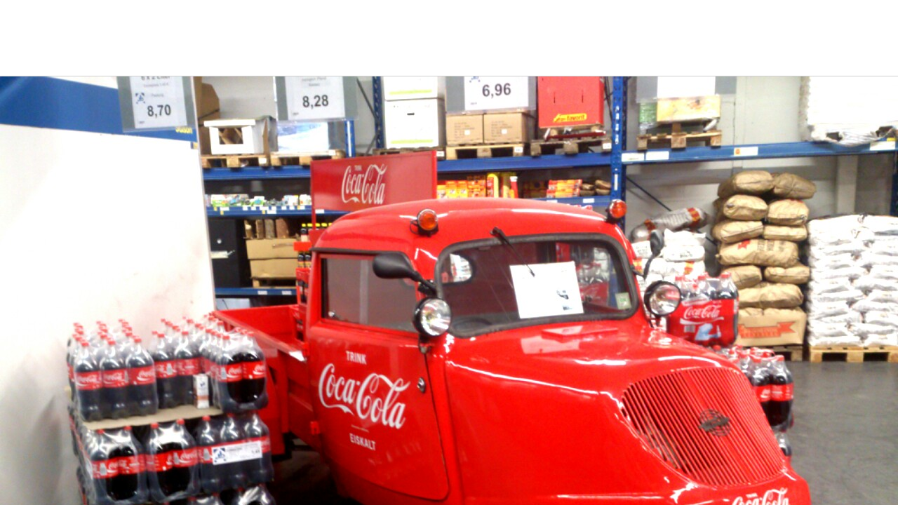

--- FILE ---
content_type: text/html; charset=ISO-8859-1
request_url: http://39696.dynamicboard.de/file.php?url=http%3A%2F%2Ffiles.homepagemodules.de%2Fb39696%2Ff70t1710p3076746n2.jpg&r=&content=Coca-Cola_Tempo_Dreirad
body_size: 354
content:
<!DOCTYPE HTML PUBLIC "-//W3C//DTD HTML 4.01 Frameset//EN" "http://www.w3.org/TR/html4/frameset.dtd">
<html>
 <head>
  <title></title>
 </head>
<frameset rows="108,*" border=1>
  <frame src="filead.php?content=Coca-Cola_Tempo_Dreirad">
  <frame name="all" src="http://files.homepagemodules.de/b39696/f70t1710p3076746n2.jpg">
</frameset>
<!--   <script src="http://layer-ads.de/la-5558-subid:File.js" type="text/javascript"></script>
-->
  </head> 
  <body>
   </body>
  
</html>
